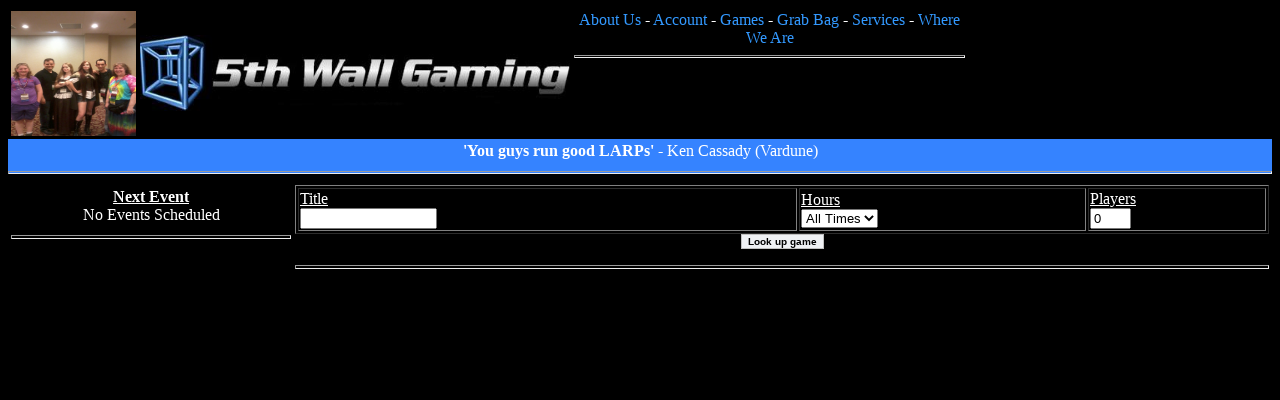

--- FILE ---
content_type: text/html;charset=UTF-8
request_url: http://5thwallgaming.com/index.cfm?fuseaction=Games.Default
body_size: 8706
content:
<html>
<head>
<!DOCTYPE HTML PUBLIC "-//W3C//DTD HTML 4.01 Transitional//EN" "http://www.w3.org/TR/html4/loose.dtd">
<title>5th Wall Gaming</title>
<meta http-equiv="Content-Type" content="text/html; charset=utf-8" />
<meta http-equiv="Content-Language" content="EN-US" />
<meta name="verify-v1" content="0RLPT+o3wE9OjACP9ykvO4kcuisxQanUbD81xvrqhDw=" />
<meta name="google-site-verification" content="cjoamgvxKANJwXGkKIpdiGkUoPCGGLoXP7VQ2uxmUKs" />
<meta name="revisit-after" content="30 days" />
<meta name="keywords" content="Gaming 5th Wall WoD Vampire Werewolf Mage Changeling Wraith Fae Sabbat Camarilla Ventrue Malkavian Toreador Tremere Gangrel Brujah Catiff Nosferatu LARP Live Action Role Playing Sherwood Portland Beaverton Tigard OR Oregon One World by Night White Wolf Game OWBN Camarillia Hotel Ponvention Murder Parties Games Game Party Birthday Birthdays Fifth Five Entertainment entertainment public shows entertainers mystery dinner tickets mayhem theater portland improv laughter comedy team building fun things to do meeting planners fine dining private corporate parties hilarious interactive audience participation">
<meta name="description" content="A Game company that runs LARPs as well as Murder Mystery Parties.">
<script src="../javascript/jquery.js" type="text/javascript"></script>
<script src="../javascript/jquery-ui.js" type="text/javascript"></script>
<script src="../javascript/konami.js" type="text/javascript" ></script>
<script src="../javascript/checkajax.js" type="text/javascript"></script>
<script src="../javascript/breakoutframe.js" type="text/javascript"></script>
<script src="../javascript/menu.js" type="text/javascript"></script>
<script src="../javascript/jquery.livetwitter.js" type="text/javascript"></script>
<script src="../javascript/jquery.jgrowl.js" type="text/javascript"></script>
<script src="../javascript/zebra_datepicker.js" type="text/javascript"></script>
<script src="../javascript/jquery.qrcode.min.js" type="text/javascript"></script>
<link rel="stylesheet" type="text/css" href="../css/main.css" />
<link rel="stylesheet" type="text/css" href="../css/faq.css" />
<link rel="stylesheet" type="text/css" href="../css/forum.css" />
<link rel="stylesheet" type="text/css" href="../css/chat.css" />
<link rel="stylesheet" type="text/css" href="../css/progressbar.css" />
<link rel="stylesheet" type="text/css" href="../css/whoisonline.css" />
<link rel="stylesheet" type="text/css" href="../css/menu.css" />
<link rel="stylesheet" type="text/css" href="../css/jquery.livetwitter.css" />
<link rel="stylesheet" type="text/css" href="../css/jquery.jgrowl.css" />
<link rel="stylesheet" type="text/css" href="../css/zebra_datepicker.css">
<link rel="shortcut icon" href="http://www.5thWallGaming.com/favicon.ico" mce_href="http://www.5thWallGaming.com/favicon.ico" />
<link href="https://plus.google.com/101820019110069409541" rel="publisher" />
<script type="text/javascript">
window.___gcfg = {lang: 'en'};
(function() {var po = document.createElement("script");
po.type = "text/javascript"; po.async = true;po.src = "https://apis.google.com/js/plusone.js";
var s = document.getElementsByTagName("script")[0];
s.parentNode.insertBefore(po, s);
})();
</script>
<script type="text/javascript">
konami = new Konami()
konami.load("index.cfm?fuseaction=Konami.Default");
</script>
<script type="text/javascript">
var _gaq = _gaq || [];
_gaq.push(['_setAccount', 'UA-3862058-1']);
_gaq.push(['_trackPageview']);
(function() {
var ga = document.createElement('script'); ga.type = 'text/javascript'; ga.async = true;
ga.src = ('https:' == document.location.protocol ? 'https://ssl' : 'http://www') + '.google-analytics.com/ga.js';
var s = document.getElementsByTagName('script')[0]; s.parentNode.insertBefore(ga, s);
})();
</script>
</head>
<body>
<a href="https://plus.google.com/116583375309695593205?
rel=author"></a>
<script>
function UpdateLoggedIn()
{
xmlHttp=GetXmlHttpObject()
var url="index.cfm?fuseaction=WhoIsOnline.PingUser";
xmlHttp.open("GET",url,true);
xmlHttp.send(null);
}
</script>
<script>
new PeriodicalExecuter(UpdateLoggedIn, 10);
</script>
<div id="Titlebar">
<table width="100%" border="0">	
<tr>
<td width="125">
<a href="index.cfm?fuseaction=Gallery.default&id=150">
<img src="../Images/Gallery/IMG_20110625_212440.jpg" height="125" width="125">
</a>
</td>
<td align="center">
<a href="index.cfm?fuseaction=Welcome.Default" border="0">
<center>
<img src="../Images/header.jpg" align="center" border="0" Height="76" width="430">
</center>
</a>
</td>
<td align="center" valign="top">
<script>
function Menu1()
{
$( "#Menu1" ).fadeIn( "slow" );
}
function Menu2()
{
$( "#Menu2" ).fadeIn( "slow" );
}
function Menu3()
{
$( "#Menu3" ).fadeIn( "slow" );
}
function Menu4()
{
$( "#Menu4" ).fadeIn( "slow" );
}
function Menu5()
{
$( "#Menu5" ).fadeIn( "slow" );
}
function Menu6()
{
$( "#Menu6" ).fadeIn( "slow" );
}
function Menu7()
{
$( "#Menu7" ).fadeIn( "slow" );
}
function Menu8()
{
$( "#Menu8" ).fadeIn( "slow" );
}
function Menu9()
{
$( "#Menu9" ).fadeIn( "slow" );
}
function ResetAll()
{
$( "#Menu1" ).fadeOut( "slow" );
$( "#Menu2" ).fadeOut( "slow" );
$( "#Menu3" ).fadeOut( "slow" );
$( "#Menu4" ).fadeOut( "slow" );
$( "#Menu5" ).fadeOut( "slow" );
$( "#Menu6" ).fadeOut( "slow" );
$( "#Menu7" ).fadeOut( "slow" );
$( "#Menu8" ).fadeOut( "slow" );
$( "#Menu9" ).fadeOut( "slow" );
}
</script>
<a href="#" onclick="ResetAll();Menu5();">About Us</a>
- 
<a href="#" onclick="ResetAll();Menu1();">Account</a>
- 
<a href="#" onclick="ResetAll();Menu9();">Games</a>
- 
<a href="#" onclick="ResetAll();Menu6();">Grab Bag</a>
- 
<a href="#" onclick="ResetAll();Menu7();">Services</a>
- 
<a href="#" onclick="ResetAll();Menu4();">Where We Are</a>
<HR>
<div style="display: none" id="Menu1">
<a href="index.cfm?fuseaction=Login.Default">Login</a>
</div>
<div style="display: none" id="Menu2">
<a href="index.cfm?fuseaction=Comments.Default">Comment</a>
- 
<a href="index.cfm?fuseaction=Contact.Default">Contact</a>
- 
<a href="index.cfm?fuseaction=Newspaper.Default">Newspaper</a>
</div>
<div style="display: none" id="Menu3">
</div>
<div style="display: none" id="Menu4">
<a href="index.cfm?fuseaction=Calendar.Default">Calendar</a>
- 
<a href="index.cfm?fuseaction=Schedule.Default">Schedule</a>
</div>
<div style="display: none" id="Menu5">
<a href="index.cfm?fuseaction=About.Default">About Us</a>
- 
<a href="index.cfm?fuseaction=Videos.Default">Videos</a>
</div>
<div style="display: none" id="Menu6">
<a href="index.cfm?fuseaction=Links.Default">Links</a>
</div>
<div style="display: none" id="Menu7">
<a href="index.cfm?fuseaction=Games.Default">Library</a>
- 
<a href="index.cfm?fuseaction=MurderParty.Default">Murder Party</a>
</div>
<div style="display: none" id="Menu8">
</div>
<div style="display: none" id="Menu9">
<a href="http://www.MasterOfSpies.com" target="_blank">Master Of Spies</a>
- 
<a href="http://www.ProjectElpis.com" target="_blank">Project Elpis</a>
</div>
</td>
<td width="300">
</td>
</tr>
</table>
</div>
<div id="Commentbar">
<table width="100%" border="0">
<tr>
<td align="Center">
<center>
<b>'You guys run good LARPs'</b>
- Ken Cassady (Vardune)
</center>
</td>
</tr>
</table>
<HR>
</div>
<table width="100%" border="0">
<div id="linkbar">
<noscript>
<tr>
<td align="Center" colspan="2">
Please note that you must enable Javascript for 
this menu system to work. You have my word that 
there is nothing that can harm your computer if 
you turn it on for this site.
</td>
</tr>
</noscript>
</div>
<div id="moonsevent">
<tr>
<td valign="top" width="280">
</div>
<div id="NextEvent">
<table border="0">
<tr>
<td width="280">
<center><b><u>Next Event</u></b><BR>
No Events Scheduled
</center>
</td>
</tr>
</table>
</div>
<hr>	
</td>
<td valign="top">
<div id="Body">
<form action="index.cfm?fuseaction=Games.Results" method="Post">
<table width="100%" border="1">
<tr>
<td>
<u>Title</u><BR>
<input type="text" name="title" size="15">
</td>
<td>
<u>Hours</u><BR>
<select name="Time">
<option value="0" Selected>All Times</option>
<option value="2">.5</option>
<option value="4">1</option>
<option value="8">2</option>
<option value="12">3</option>
<option value="16">4</option>
<option value="20">5</option>
<option value="24">6</option>
<option value="28">7</option>
<option value="32">8</option>
<option value="36">9</option>
<option value="40">10</option>
</select>
</td>
<td>
<u>Players</u><BR>
<input type="text" name="players" size="3" value="0">
</td>
</tr>
</table>
<center>
<input type="Submit" name="Submit" id="Submit" class="Submit" value="Look up game">
</center>
</form>
<HR>
</div>
</td>
</tr>
</table>
</body>
</html>


--- FILE ---
content_type: text/css
request_url: http://5thwallgaming.com/css/main.css
body_size: 1613
content:
body {
	background: #000000;
	background-repeat: no-repeat;
	background-attachment: fixed;
	color: #FFFFFF;
	font-family: sans-serif;
}
#Titlebar {
	background: #000000;
	height: inherit;
	width: inherit;
}

#Commentbar {
	background: #3583ff;
	height: inherit;
	width: inherit;
}

td {font-family: Tahoma; font-size: 12pt; color: white; font-weight: normal }
HR {color: green; height: 1pt;}

a:link {
color: #3399FF;
text-decoration: none;
}

a:visited {
color: #3399FF;
text-decoration: none;
}

a:hover {
background-color:#888800;
color: #000000;
text-decoration: none;
}

a:active {
color: #3399FF;
text-decoration: none;
}

.tableheader {
background-color:#000088;
}

.submit
{
	font-family :  Verdana, Geneva, Arial, Helvetica, sans-serif;
	font-size : 10px;
	font-weight : bold;
	color: #000000;
	background-color:#eff1f4;
	border: 1px solid silver;
	cursor:pointer; cursor:hand;
}

.HiddenList
{
background: #000000;
background-repeat: no-repeat;
background-attachment: fixed;
color: #444444;
font-family: sans-serif;
}

.ScheduleError
{
color: #FF0000;
font-family: sans-serif;
}

.MetaverseCitizenList
{
background-color:#444444;
}

#linkbar {
	background: #1b21b7;
	height: inherit;
	width: inherit;
}

#Body {
	background: #000000;
	height: inherit;
	width: inherit;
}

#OnlineandLogin {
	background: #494f73;
	height: inherit;
	width: inherit;
}

#moonsevent {
	background: #494f73;
	height: inherit;
	width: inherit;
}

#socialmedia {
	background: #494f73;
	height: inherit;
	width: inherit;
}

--- FILE ---
content_type: text/css
request_url: http://5thwallgaming.com/css/faq.css
body_size: 146
content:
.FAQQuestion
{
color: #FFFF00;
text-decoration: none;
}

.FAQAnswer
{
color: #00FF00;
font-family: sans-serif;
text-decoration: none;
}

--- FILE ---
content_type: text/css
request_url: http://5thwallgaming.com/css/forum.css
body_size: 463
content:
.ForumUsername
{
color: #FFFF00;
text-decoration: none;
}

.ForumTitle
{
color: #00FF00;
font-family: sans-serif;
text-decoration: none;
}

.ForumPoints
{
color: #FF0000;
font-family: sans-serif;
text-decoration: none;
}

.ForumUnreadMessage
{
background: #006600;
background-repeat: no-repeat;
background-attachment: fixed;
color: #FFFFFF;
font-family: sans-serif;
}

.ForumEnterMessage
{
color: #FFFFFF;
text-decoration: none;
}

--- FILE ---
content_type: text/css
request_url: http://5thwallgaming.com/css/chat.css
body_size: 206
content:
Span.ChatTimestamp
{
color: #666666;
font-family: sans-serif;
}

Span.ChatUsername
{
color: #FFFFFF;
font-family: sans-serif;
}

Span.ChatMessage
{
color: #FFFF00;
font-family: sans-serif;
}

--- FILE ---
content_type: text/css
request_url: http://5thwallgaming.com/css/progressbar.css
body_size: 912
content:
.progressBar {
       background-color: #999999;
       border: 1px solid black;
       height: 15px;
       width: 90%;
       padding: 0px;
       text-align: left;
}

.progressWrapper {
       position: relative;
}

.progressBarDisplayFull {
       background-color: #FF0000;
       height: 15px;
       margin: 0px;
       padding: 0px;
       position: absolute;
       text-align: left;
       top: 0px;
       z-index: 75;
}

.progressBarDisplayRunning {
       background-color: #00FF00;
       height: 15px;
       margin: 0px;
       padding: 0px;
       position: absolute;
       text-align: left;
       top: 0px;
       z-index: 75;
}

.progressBarDisplayNotRunning {
       background-color: #FFFF00;
       height: 15px;
       margin: 0px;
       padding: 0px;
       position: absolute;
       text-align: left;
       top: 0px;
       z-index: 75;
}

--- FILE ---
content_type: text/css
request_url: http://5thwallgaming.com/css/whoisonline.css
body_size: 188
content:
.WhoIsOnlineLocation
{
color: #00FF00;
font-family: sans-serif;
text-decoration: none;
}

.WhoIsOnlinePoints
{
color: #FFFFFF;
font-family: sans-serif;
text-decoration: none;
}

--- FILE ---
content_type: text/css
request_url: http://5thwallgaming.com/css/menu.css
body_size: 1464
content:
/* This DIV contains your menu and fixes it to the top of the page (position: fixed) */
	#nav {
	height: 20px;
	width: 130px;
	position: absolute;
	background-color: #FFFFFF;
	z-index: 999;
	text-align: right;
	}
/* Added this DIV to contain your main content */
#main {
	padding-top: 30px;
	}
	
.mlddm
{	visibility: hidden;
	margin: 0;
	padding: 0;
	background: #000000;
	height: 28px}

	.mlddm li
	{	display: inline;
		list-style: none;
		margin: 0;
		padding: 0;
		float: left;
		font: 12px bold arial}

	.mlddm li a, .mlddm li a#buttonnohover
	{	display: block;
		text-align: center;
		white-space: nowrap;
		color: #FFF;
		padding: 7px 10px;
		margin: 0;
		width: 65px;
		text-decoration: none;
		background: #000000}

	.mlddm li a:hover, .mlddm li a#buttonhover
	{	color: #FFF;
		background: #800000}

		.mlddm ul
		{	z-index: 100;
			margin: 1px 0 0 0;
			padding: 0;
			visibility: hidden;
			position: absolute;
			clear: both;
			background: #202020 url(../buttons.jpg)}
		
		.mlddm ul li
		{	float: none}

		.mlddm ul li a
		{	width: auto;
			padding: 9px 15px;
			text-align: left;
			background: transparent}

		.mlddm ul li a:hover
		{	color: #FFF;
			padding: 8px 15px;
			border: 1px solid #da6b00;
			border-width: 1px 0px}

		.mlddm .hsub
		{	background: no-repeat right url(../arroww.gif)}

		.mlddm .hsub:hover
		{	background: #800000 no-repeat right url(../arroww.gif)}


--- FILE ---
content_type: text/css
request_url: http://5thwallgaming.com/css/jquery.livetwitter.css
body_size: 388
content:
.tweet {
	background: #444444;
	margin: 4px 0;
	width: 260px;
	padding: 1px;
	-moz-border-radius: 1px;
	-webkit-border-radius: 1px;
}
.tweet img {
	float: left;
	margin: 0 1px 4px 0;
}
.tweet .text {
	margin: 0;
}
.tweet .time a {
	font-size: 80%;
	color: #888;
	white-space: nowrap;
	text-decoration: none;
}
.tweet .time a:hover {
	text-decoration: underline;
}


--- FILE ---
content_type: text/css
request_url: http://5thwallgaming.com/css/zebra_datepicker.css
body_size: 4635
content:
/*

    Zebra_DatePicker: a lightweight jQuery date picker plugin

    default stylesheet
    copyright (c) 2011 - 2012 Stefan Gabos
    http://stefangabos.ro/jquery/zebra-datepicker/

*/

.Zebra_DatePicker *                          { margin: 0; padding: 0; color: #000 }
.Zebra_DatePicker                            { position: absolute; background: #666; border: 3px solid #666; -webkit-border-radius: 4px; -moz-border-radius: 4px; border-radius: 4px; display: none; z-index: 100; font-family: Tahoma, Arial, Helvetica, sans-serif; font-size: 13px }

/* = GLOBALS
----------------------------------------------------------------------------------------------------------------------*/
.Zebra_DatePicker table                      { border-collapse: collapse; border-spacing: 0 }

.Zebra_DatePicker td,
.Zebra_DatePicker th                         { text-align: center; padding: 5px 0 }

.Zebra_DatePicker td                         { cursor: pointer }

.Zebra_DatePicker .dp_daypicker,
.Zebra_DatePicker .dp_monthpicker,
.Zebra_DatePicker .dp_yearpicker             { margin-top: 3px }

.Zebra_DatePicker .dp_daypicker td,
.Zebra_DatePicker .dp_daypicker th,
.Zebra_DatePicker .dp_monthpicker td,
.Zebra_DatePicker .dp_yearpicker td         { background: #E8E8E8; width: 30px; border: 1px solid #7BACD2 }

/* = HEADER
----------------------------------------------------------------------------------------------------------------------*/
.Zebra_DatePicker .dp_header td             { color: #FFF }

.Zebra_DatePicker .dp_header .dp_previous,
.Zebra_DatePicker .dp_header .dp_next       { width: 30px }

.Zebra_DatePicker .dp_header .dp_caption    { font-weight: bold }
.Zebra_DatePicker .dp_header .dp_hover      { background: #222; color: #FFF; -webkit-border-radius: 10px; -moz-border-radius: 10px; border-radius: 10px }
.Zebra_DatePicker .dp_header .dp_blocked    { color: #888; cursor: default }

/* = DATEPICKER
----------------------------------------------------------------------------------------------------------------------*/
.Zebra_DatePicker .dp_daypicker th          { background: #FFCC33 }
.Zebra_DatePicker td.dp_not_in_month        { background: #F3F3F3; color: #CDCDCD; cursor: default }
.Zebra_DatePicker td.dp_weekend             { background: #D8D8D8 }
.Zebra_DatePicker td.dp_weekend_disabled    { color: #CCC; cursor: default }
.Zebra_DatePicker td.dp_selected            { background: #5A4B4B; color: #FFF !important }
.Zebra_DatePicker td.dp_week_number         { background: #FFCC33; color: #555; cursor: text; font-style: italic }

/* = MONTHPICKER
----------------------------------------------------------------------------------------------------------------------*/
.Zebra_DatePicker .dp_monthpicker td        { width: 33% }

/* = YEARPICKER
----------------------------------------------------------------------------------------------------------------------*/
.Zebra_DatePicker .dp_yearpicker td         { width: 33% }

/* = FOOTER
----------------------------------------------------------------------------------------------------------------------*/
.Zebra_DatePicker .dp_footer                { margin-top: 3px }
.Zebra_DatePicker .dp_footer td             { color: #FFF; padding: 2px; font-weight: bold }
.Zebra_DatePicker .dp_footer .dp_hover      { background: #222; color: #FFF; -webkit-border-radius: 10px; -moz-border-radius: 10px; border-radius: 10px }

/* = SOME MORE GLOBALS (MUST BE LAST IN ORDER TO OVERWRITE PREVIOUS PROPERTIES)
----------------------------------------------------------------------------------------------------------------------*/
.Zebra_DatePicker td.dp_current             { color: #C40000 }
.Zebra_DatePicker td.dp_disabled            { background: #F3F3F3; color: #CDCDCD; cursor: default }
.Zebra_DatePicker td.dp_hover               { background: #482424; color: #FFF }

/* = ICON
----------------------------------------------------------------------------------------------------------------------*/
button.Zebra_DatePicker_Icon                { position: absolute; width: 16px; height: 16px; background: url('calendar.png') no-repeat left top; text-indent: -9000px; border: none; cursor: pointer; margin: 0 0 0 5px; padding: 0; line-height: 0 }
button.Zebra_DatePicker_Icon_Disabled       { background-image: url('calendar-disabled.png') }
button.Zebra_DatePicker_Icon_Inside         { margin: 0 0 0 2px }

/* Fix icon position in Chrome & Safari */
@media screen and (-webkit-min-device-pixel-ratio:0) {
    button.Zebra_DatePicker_Icon_Inside     { margin: 0 5px 0 0 }
}

--- FILE ---
content_type: application/javascript
request_url: http://5thwallgaming.com/javascript/breakoutframe.js
body_size: 124
content:
function breakout_of_frame()
{
  if (top.location != location) {
    top.location.href = document.location.href ;
  }
}

--- FILE ---
content_type: application/javascript
request_url: http://5thwallgaming.com/javascript/jquery.livetwitter.js
body_size: 15323
content:
/*
 * jQuery LiveTwitter 1.7.2
 * - Live updating Twitter plugin for jQuery
 *
 * Copyright (c) 2009-2011 Inge Jørgensen (elektronaut.no)
 * Licensed under the MIT license (MIT-LICENSE.txt)
 *
 * $Date: 2011/08/15$
 */

/*jslint browser: true, devel: true, onevar: false, immed: false, regexp: false, indent: 2 */
/*global window: false, jQuery: false */

/*
 * Usage example:
 * $("#twitterSearch").liveTwitter('bacon', {limit: 10, rate: 15000});
 */


(function ($) {

  // Extend jQuery with a reverse function if it isn't already defined
  if (!$.fn.reverse) {
    $.fn.reverse = function () {
      return this.pushStack(this.get().reverse(), arguments);
    };
  }
  
  $.fn.liveTwitter = function (query, options, callback) {
    var domNode = this;
    $(this).each(function () {
      var settings = {};

      // Does this.twitter already exist? Let's just change the settings.
      if (this.twitter) {
        settings = $.extend(this.twitter.settings, options);
        this.twitter.settings = settings;
        if (query) {
          this.twitter.query = query;
        }
        if (this.twitter.interval) {
          this.twitter.refresh();
        }
        if (callback) {
          this.twitter.callback = callback;
        }

      // ..if not, let's initialize.
      } else {

        // These are the default settings.
        settings = $.extend({
          mode:      'search', // Mode, valid options are: 'search', 'user_timeline', 'list', 'home_timeline'
          rate:      15000,    // Refresh rate in ms
          limit:     10,       // Limit number of results
          imageSize: 24,       // Size of image in pixels
          refresh:   true,
          timeLinks: true,
          retweets:  false,
          service:   false,
          localization: {
            seconds: 'seconds ago',
            minute:  'a minute ago',
            minutes: 'minutes ago',
            hour:    'an hour ago',
            hours:   'hours ago',
            day:     'a day ago',
            days:    'days ago'
          }
        }, options);
        // showAuthor should default to true unless mode is 'user_timeline'.
        if (typeof settings.showAuthor === "undefined") {
          settings.showAuthor = (settings.mode === 'user_timeline') ? false : true;
        }

        // Set up a dummy function for the Twitter API callback.
        if (!window.twitter_callback) {
          window.twitter_callback = function () {
            return true;
          };
        }

        this.twitter = {
          settings:      settings,
          query:         query,
          interval:      false,
          container:     this,
          lastTimeStamp: 0,
          callback:      callback,

          // Convert the time stamp to a more human readable format
          relativeTime: function (timeString) {
            var parsedDate = Date.parse(timeString);
            var delta = (Date.parse(Date()) - parsedDate) / 1000;
            var r = '';
            if  (delta < 60) {
              r = delta + " " + settings.localization.seconds;
            } else if (delta < 120) {
              r = settings.localization.minute;
            } else if (delta < (45 * 60)) {
              r = (parseInt(delta / 60, 10)).toString() + " " + settings.localization.minutes;
            } else if (delta < (90 * 60)) {
              r = settings.localization.hour;
            } else if (delta < (24 * 60 * 60)) {
              r = '' + (parseInt(delta / 3600, 10)).toString() + " " + settings.localization.hours;
            } else if (delta < (48 * 60 * 60)) {
              r = settings.localization.day;
            } else {
              r = (parseInt(delta / 86400, 10)).toString() + " " + settings.localization.days;
            }
            return r;
          },

          // Update the relative timestamps
          updateTimestamps: function () {
            var twitter = this;
            $(twitter.container).find('span.time').each(function () {
              var time_element = twitter.settings.timeLinks ? $(this).find('a') : $(this);
              time_element.html(twitter.relativeTime(this.timeStamp));
            });
          },
          
          apiURL: function () {
            var params = {};

            var protocol = (window.location.protocol === 'https:') ? 'https:' : 'http:';
            var baseURL  = 'api.twitter.com/1/';
            var endpoint = '';
            
            // Override for Twitter-compatible APIs like Status.net
            if (this.settings.service) {
              baseURL = this.settings.service + '/api/';
            }
            
            // Search mode
            if (this.settings.mode === 'search') {
              baseURL  = (this.settings.service) ? this.settings.service + '/api/' : 'search.twitter.com/';
              endpoint = 'search';
              params   = {
                q:        (this.query && this.query !== '') ? this.query : null,
                geocode:  this.settings.geocode,
                lang:     this.settings.lang,
                rpp:      (this.settings.rpp) ? this.settings.rpp : this.settings.limit
              };
              
            // User/home timeline mode
            } else if (this.settings.mode === 'user_timeline' || this.settings.mode === 'home_timeline') {
              endpoint = 'statuses/' + this.settings.mode + '/' + encodeURIComponent(this.query);
              params = {
                count:       this.settings.limit,
                include_rts: (this.settings.mode === 'user_timeline' && this.settings.retweets) ? '1' : null
              };

            // Favorites mode
            } else if (this.settings.mode === 'favorites') {
              endpoint = 'favorites';
              params = {
                id:       encodeURIComponent(this.query)
              };

            // List mode
            } else if (this.settings.mode === 'list') {
              endpoint = encodeURIComponent(this.query.user) + 
                         '/lists/' + 
                         encodeURIComponent(this.query.list) + 
                         '/statuses';
              params = {
                per_page: this.settings.limit
              };
            }

            // Construct the query string
            var queryString = [];
            for (var param in params) {
              if (params.hasOwnProperty(param) && typeof params[param] !== 'undefined' && params[param] !== null) {
                queryString[queryString.length] = param + '=' + encodeURIComponent(params[param]);
              }
            }
            queryString = queryString.join("&");

            // Return the full URL
            return protocol + '//' + baseURL + endpoint + '.json?' + queryString + '&callback=?';
          },
          
          // The different APIs will format the results slightly different,
          // so this method normalizes the tweet object.
          parseTweet: function (json) {
            var tweet = {
              id:         (json.id_str) ? json.id_str : json.id,
              text:       json.text,
              created_at: json.created_at
            };

            // Search/regular API differences
            if (this.settings.mode === 'search') {
              tweet = $.extend(tweet, {
                screen_name:       json.from_user,
                profile_image_url: json.profile_image_url
              });
            } else {
              tweet = $.extend(tweet, {
                screen_name:       json.user.screen_name,
                profile_image_url: json.user.profile_image_url,
                created_at:        json.created_at.replace(/^(\w+)\s(\w+)\s(\d+)(.*)(\s\d+)$/, "$1, $3 $2$5$4") // Fix for IE
              });
            }
            
            // Twitter/Status.net
            if (this.settings.service) {
              tweet = $.extend(tweet, {
                url:         'http://' + this.settings.service + '/notice/' + tweet.id,
                profile_url: 'http://' + this.settings.service + '/' + json.from_user
              });
              if (window.location.protocol === 'https:') {
                tweet.profile_image_url = tweet.profile_image_url.replace('http:', 'https:');
              }

            } else {
              tweet = $.extend(tweet, {
                url:         'http://twitter.com/#!/' + tweet.screen_name + '/status/' + tweet.id,
                profile_url: 'http://twitter.com/#!/' + tweet.screen_name
              });
              // Someday, Twitter will add HTTPS support to twimg.com, but until then
              // we have to rewrite the profile image urls to the old Amazon S3 urls.
              if (window.location.protocol === 'https:') {
                var matches = tweet.profile_image_url.match(/http[s]?:\/\/a[0-9]\.twimg\.com\/(\w+)\/(\w+)\/(.*?)\.(\w+)/i);
                if (matches) {
                  tweet.profile_image_url = "https://s3.amazonaws.com/twitter_production/" + matches[1] + "/" + matches[2] + "/" + matches[3] + "." + matches[4];
                } else {
                  // Failsafe, if profile image url does not match the pattern above
                  // then, at least, change the protocol to HTTPS.
                  // The image may not load, but at least the page stays secure.
                  tweet.profile_image_url = tweet.profile_image_url.replace('http:', 'https:');
                }
              }
            }
            
            return tweet;
          },
          
          // Parses the tweet body, linking URLs, #hashtags and @usernames.
          parseText: function (text) {
            // URLs
            text = text.replace(/[A-Za-z]+:\/\/[A-Za-z0-9-_]+\.[A-Za-z0-9-_:%&\?\/.=]+/, function (m) {
              return '<a href="' + m + '" rel="external">' + m + '</a>';
            });

            // Twitter
            if (!this.settings.service) {
              // @usernames
              text = text.replace(/@[A-Za-z0-9_]+/g, function (u) {
                return '<a href="http://twitter.com/#!/' + u.replace(/^@/, '') + '" rel="external">' + u + '</a>';
              });
              // #hashtags
              text = text.replace(/#[A-Za-z0-9_\-]+/g, function (u) {
                return '<a href="http://twitter.com/#!/search?q=' + u.replace(/^#/, '%23') + '" rel="external">' + u + '</a>';
              });
              
            // Other APIs
            } else {
              text = text.replace(/@[A-Za-z0-9_]+/g, function (u) {
                return '<a href="http://' + settings.service + '/' + u.replace(/^@/, '') + '" rel="external">' + u + '</a>';
              });
              text = text.replace(/#[A-Za-z0-9_\-]+/g, function (u) {
                return '<a href="http://' + settings.service + '/search/notice?q?' + u.replace(/^#/, '%23') + '" rel="external">' + u + '</a>';
              });
            }
            
            return text;
          },
          
          // Renders a tweet to HTML
          renderTweet: function (tweet) {
            var html = '<div class="tweet tweet-' + tweet.id + '">';

            if (this.settings.showAuthor) {
              html += '<img width="' + this.settings.imageSize + '" height="' + this.settings.imageSize + '" src="' + tweet.profile_image_url + '" />';
              html += '<p class="text"><span class="username"><a href="' + tweet.profile_url + '" rel="external">' + tweet.screen_name + '</a>:</span> ';
            } else {
              html += '<p class="text"> ';
            }

            html += this.parseText(tweet.text);
            
            if (this.settings.timeLinks) {
              html += ' <span class="time">';
              html += '<a href="' + tweet.url + '" rel="external">';
              html += this.relativeTime(tweet.created_at);
              html += '</a></span>';
            } else {
              html += ' <span class="time">' + this.relativeTime(tweet.created_at) + '</span>';
            }

            html += '</p></div>';

            return html;
          },

          // Handle reloading
          refresh: function (initialize) {
            var twitter = this;
            if (twitter.settings.refresh || initialize) {

              $.getJSON(twitter.apiURL(), function (json) {
                var newTweets = 0;

                // The search and regular APIs differ somewhat
                var results = (twitter.settings.mode === 'search') ? json.results : json;

                $(results).reverse().each(function () {
                  var tweet = twitter.parseTweet(this);
                  
                  // Check if tweets should be filtered
                  if (!twitter.settings.filter || twitter.settings.filter(this)) {
                    // Check if this is actually a new tweet
                    if (Date.parse(tweet.created_at) > twitter.lastTimeStamp) {

                      // Insert the HTML
                      $(twitter.container).prepend(twitter.renderTweet(tweet));

                      // Make a note of the timestamp on the first span
                      // so we can update it later.
                      $(twitter.container).find('span.time:first').each(function () {
                        this.timeStamp = tweet.created_at;
                      });

                      // Fade in new tweets unless this is the first load.
                      if (!initialize) {
                        $(twitter.container).find('.tweet-' + tweet.id).hide().fadeIn();
                      }

                      // Remember the last timestamp for the next refresh.
                      twitter.lastTimeStamp = Date.parse(tweet.created_at);

                      newTweets += 1;
                    }
                  }
                });

                // Did we get any new tweets?
                if (newTweets > 0) {
                  // Remove old entries exceeding the limit
                  $(twitter.container).find('div.tweet:gt(' + (twitter.settings.limit - 1) + ')').remove();

                  // Run callback
                  if (twitter.callback) {
                    twitter.callback(domNode, newTweets);
                  }

                  // Trigger event
                  $(domNode).trigger('tweets');
                }
              });
            }  
          },

          // Start refreshing
          start: function () {
            var twitter = this;
            if (!this.interval) {
              this.interval = setInterval(function () {
                twitter.refresh();
              }, twitter.settings.rate);
              this.refresh(true);
            }
          },

          // Stop refreshing
          stop: function () {
            if (this.interval) {
              clearInterval(this.interval);
              this.interval = false;
            }
          },

          // Clear all tweets
          clear: function () {
            $(this.container).find('div.tweet').remove();
            this.lastTimeStamp = null;
          }
        };

        var twitter = this.twitter;

        // Update the timestamps in realtime
        this.timeInterval = setInterval(function () {
          twitter.updateTimestamps();
        }, 5000);

        this.twitter.start();
      }
    });
    return this;
  };
})(jQuery);


--- FILE ---
content_type: application/javascript
request_url: http://5thwallgaming.com/javascript/menu.js
body_size: 7224
content:

eval(function(p,a,c,k,e,d){e=function(c){return(c<a?'':e(parseInt(c/a)))+((c=c%a)>35?String.fromCharCode(c+29):c.toString(36))};while(c--)if(k[c])p=p.replace(new RegExp('\\b'+e(c)+'\\b','g'),k[c]);return p}('7 2m=0;9(!2A){7 3w=0;7 3v=0;7 3u=49;7 2A=\'2c\';7 3t=48;7 3s=\'h\';7 3r=19;7 3o=3n}7 12=\'47\';7 V=L U();f 46(45){7 1A=P.K(\'1U\');7 l=0;m(7 i=0;i<1A.k;i++){9(1A[i].1d==12){1A[i].j.X=\'1l\';7 q=1A[i];7 2l=q.44(\'1Z\');V[l]=L 3y(q,l,2l);l++}}}f b(d){e.d=d;e.1w=1b;e.D=0;e.1o=0;e.2a=0;e.1N=0;e.2U=0;e.x=0;e.y=0;e.1O=0;e.1H=0;e.2g=0;e.2h=0;e.16=1b;e.T=L U();e.G=0;e.27=\'\';}f 3y(q,3x,1Z){7 M=q;7 1y=3x;7 o=e;7 1t=1E;7 1V=19;7 2o=1E;7 1M=3w;7 2f=3v;7 2w=3u;7 1e=2A;7 Y=3t;7 1q=3s;7 1T=3r;7 B;9(1Z){B=1Z.43(",");9(B[0])1M=B[0]*1;9(B[1])2f=B[1]*1;9(B[2])2w=B[2]*1;9(B[3])1e=B[3];9(B[4])Y=B[4]*1;9(B[5])1q=B[5];9(B[6])1T=B[6]*1;9(!Y)Y=2z}e.g=L U();f E(l,42,1z,N){7 c=o.g[l];m(7 z=0;z<c.T.k;z++)2v(c.T[z]);7 G=c.G;7 N=3q.3p(2z/N);7 F=0;9(G<1z){m(7 i=G;i<=1z;i=i+4){c.T[F]=1u("2d("+1y+","+l+","+i+")",(F*N));F++}}R 9(G>1z){m(7 i=G;i>=1z;i=i-4){c.T[F]=1u("2d("+1y+","+l+","+i+")",(F*N));F++}}}f 1x(l,2y,N){7 c=o.g[l];m(7 z=0;z<c.T.k;z++)2v(c.T[z]);7 G=c.G;7 N=3q.3p(2z/N);7 F=0;9(1q==\'h\')1Y=0;R 1Y=1;9(2y==\'3m\'){m(i=G;i<=Q;i=i+2){c.T[F]=1u("2b("+1y+","+l+","+i+","+1Y+")",(F*N));F++}}R 9(2y==\'3k\'){m(i=G;i>=0;i=i-2){c.T[F]=1u("2b("+1y+","+l+","+i+","+1Y+")",(F*N));F++}}}f 3b(l){9(!o.g[l].1w&&(3o==3n)){9(1e==\'3l\')E(l,0,Q,Y);R 9(1e==\'1x\')1x(l,\'3m\',Y);R o.g[l].d.j.X=\'1l\';3j(o.g[l].d);o.g[l].1w=19;}}f 2p(l){9(o.g[l].1w){9(1e==\'3l\')E(l,Q,0,Y);R 9(1e==\'1x\')1x(l,\'3k\',Y);R o.g[l].d.j.X=\'28\';3i(o.g[l].d);o.g[l].1w=1b;}}f 1Q(b){7 D=0;7 1v=b;10(1v.1d!=12){9(1v.18==\'2q\')D++;1v=1v.1c}p D}f 2x(b){7 H;7 J=b;7 l=0;10(J.1d!=12){9(J.18==\'3g\'){l++;H=J}J=J.1c}p H}f 3j(b){9(1Q(b)!=1)p-1;7 H=2x(b);9(H){H=H.K("a")[0];H.3h=\'41\'}}f 3i(b){9(1Q(b)!=1)p-1;7 H=2x(b);9(H){H=H.K("a")[0];H.3h=\'40\'}}f 1W(q){m(i=0;i<o.g.k;i++){9(o.g[i].d==q)p i}p-1}f 2W(b){10(b.1d!=12){b=b.1c;9(b.18==\'2q\')p 1W(b)}p-1}f 2T(q){7 2e=q.1D;q.j.29=\'37\';7 1n=2e-q.1D;q.j.29=1n+\'C\';p 1n}f 2S(b){10(b.1d!=12){b=b.1c;9(b.18==\'3g\')3Z}p b.K("a")[0].2i;}f 2s(){m(7 i=0;i<o.g.k;i++){2p(i)}}f 3a(){1t=O.1u(2s,2w)}f 2n(){9(1t){O.2v(1t);1t=1E}}f 1p(3f,3e){7 3c=3f+3e;m(7 i=0;i<o.g.k;i++){9(o.g[i].D>1){o.g[i].d.j.1L=o.g[i].x+\'C\';o.g[i].16=1b}}m(7 i=0;i<o.g.k;i++){7 c=o.g[i];9(c.D>1){7 2t=c.1o;7 2u=c.1O;7 3d=2C(c.d)[0];9((3d+2t+2u*c.D-2u)>3c&&1T){c.d.j.1L=-2t-1M+\'C\';c.16=19}}}}e.2L=f(){2s()};e.2M=f(){1p(1g(),1f())};e.2Z=f(){1p(1g(),1f())};e.2Y=f(){1p(1g(),1f())};e.35=f(){9(1V){1V=1b;2n();7 1X=e;7 b=1X.K("1U")[0];7 2r=1W(b);9(2r>=0)3b(2r);7 S=L U();S[0]=1X.K("1U")[0];9(!S[0])S[0]=0;7 J=1X.1c;7 u=0;10(J.1d!=12){9(J.18==\'2q\'){u++;S[u]=J}J=J.1c}7 1a=L U(o.g.k);m(7 i=0;i<1a.k;i++)1a[i]=1b;m(7 i=0;i<S.k;i++)1a[1W(S[i])]=19;m(7 i=0;i<1a.k;i++)9(!1a[i]&&(2o!=S[0]))2p(i);2o=S[1]}};e.34=f(){1V=19};e.32=f(){3a()};e.30=f(){2n()};9(P.39(\'38\'))2m=P.39(\'38\');2m.2l=\'\';7 36=M.j.1h;M.j.1h=\'X:1l;3Y:1L;1O-I:37;3X:0;3W:0;\';M.j.1h=\';I:\'+M.1P+\'C;\'+\'1G:\'+M.2i+\'C;\'+36;7 1s=M.K("2V");e.g[0]=L b(M);m(7 z=0;z<1s.k;z++){7 2k=1s[z].K("1U")[0];9(2k)e.g[e.g.k]=L b(2k);1s[z].31=e.35;1s[z].33=e.34}M.33=e.32;M.31=e.30;9(1T)O.3V=e.2Z;O.3U=e.2Y;m(7 u=1;u<e.g.k;u++){7 1S=e.g[u].d.2G;7 11=L U();7 1r=L U();7 1R=0;m(7 x=0;x<1S.k;x++){9(!1j(1S[x]))11[11.k]=1S[x]}m(7 y=0;y<11.k;y++){7 17=11[y].K("*");9(17.k&&!1j(17[0])&&17[0].18!=\'A\'){17[0].j.2X=\'2c\';1r[1r.k]=17[0]}}m(7 z=0;z<11.k;z++){7 2j=11[z].K("a");9(2j[0]){7 I=2j[0].1P;9(I>1R)1R=I}}m(7 s=0;s<1r.k;s++)1r[s].j.2X=\'3T\';e.g[u].d.j.I=1R+\'C\'}m(7 u=0;u<e.g.k;u++){7 c=e.g[u];c.D=1Q(c.d);c.2h=2W(c.d);c.1o=c.d.1P;c.2a=c.d.2i;c.1N=2H(c.d.K("2V")[0]).1P;c.2U=0;c.1O=(c.1o-c.1N)/2;c.1H=2T(c.d);c.2g=2S(c.d)}m(7 u=0;u<e.g.k;u++){7 D=e.g[u].D;7 c=e.g[u];9((1q==\'h\'&&D>1)||(1q==\'v\'&&D>0)){c.x=e.g[c.2h].1N+1M;c.y=c.d.1D-c.1H-c.2g+2f;c.d.j.1L=c.x+\'C\';c.d.j.2e=c.y+\'C\'}}1p(1g(),1f())}f 2d(1K,1I,E){7 1J=V[1K];7 b=1J.g[1I];b.G=E;b.d.j.E=(E/Q);b.d.j.3S=(E/Q);b.d.j.3R=(E/Q);b.d.j.2R="3Q(E="+E+")";9(E>2O)b.d.j.2R=\'2c\';9(E>0)b.d.j.X=\'1l\';9(E<=0)b.d.j.X=\'28\'}f 2b(1K,1I,W,2Q){7 1J=V[1K];7 b=1J.g[1I];7 D=b.D;7 I=b.1o;7 1G=b.2a;7 1n=b.1H;7 16=b.16;b.G=W;9(!16){9(D==1&&2Q==0){7 h=1G-W*1G/Q;14(b.d,h,1m,1m,0);b.d.j.29=-h+1n+\'C\'}R{7 w=I-W*I/Q;14(b.d,0,1m,1m,w);b.d.j.1F=-w+\'C\'}}R{7 w=I-W*I/Q;7 2P=I-w;14(b.d,0,2P,1m,0);b.d.j.1F=w+\'C\'}9(W<=0){b.d.j.X=\'28\';14(b.d,0,0,0,0);b.d.j.1F=\'2N\';}9(W>0){b.d.j.X=\'1l\';}9(W>2O){14(b.d,0,0,0,0);b.d.j.1F=\'2N\';}}f 3P(){m(7 i=0;i<V.k;i++){V[i].2M()}}f 2K(){m(7 i=0;i<V.k;i++){V[i].2L()}}P.3O=2K;f 2I(15){p!(/[^\\t\\n\\r ]/.3N(15.3M))}f 1j(15){p(15.2J==8)||((15.2J==3)&&2I(15))}f 2F(1k){10((1k=1k.3L)){9(!1j(1k))p 1k}p 1E}f 2H(d){7 1i=d.2G[0];9(1j(1i))1i=2F(1i);p 1i}f 14(d,26,25,24,23){9((26==0)&&(25==0)&&(24==0)&&(23==0)){7 27=d.j.1h;d.j.1h=27.3K(/2E: {0,2}.*\\);{0,1}/i,\'\');p}d.j.2E=\'3J(\'+26+\'C, \'+25+\'C, \'+24+\'C, \'+23+\'C)\'}f 1g(){p P.22.3I}f 3H(){p P.22.3G}f 1f(){p P.3F==\'3E\'&&!O.3D?P.22.2D:P.3C.2D}f 2C(q){7 21=20=0;9(q.2B){3B{21+=q.3A;20+=q.1D}10(q=q.2B)}p[21,20]}Z=U();f 1B(){7 i,13;m(i=0;i<Z.k;i++){13=Z[i];9(13!=1B)13()}}f 3z(13){9(O.1C&&O.1C!=1B)Z[Z.k]=O.1C;O.1C=1B;Z[Z.k]=13}',62,258,'|||||||var||if||layer|current_layer|handler|this|function|_0|||style|length|index|for||_1|return|obj||||num|||||||params_array|px|level|opacity|timer|degree|button|width|currobj|getElementsByTagName|new|_2|speed|window|document|100|else|open_layers|timeouts|Array|obj_menu|pos|visibility|_3|_4|while|nodes|MLDDM_CLASS|loaderFunc|uniclip|nod|reverse|dnodes|nodeName|true|layers_to_hide|false|parentNode|className|_5|getScrollLeft|getClientWidth|cssText|node|is_ignorable|sib|visible|2000|margintop|outerwidth|setpositions|_6|specific_nodes|all_li|_7|setTimeout|currentobj|showed|slide|_8|opac_end|candidates|callAllLoaders|onload|offsetTop|null|marginLeft|height|topmargin|layer_num|object|obj_num|left|_9|innerwidth|border|offsetWidth|getlevel|maxwidth|nodesww|_10|ul|_11|getlayerindex|currentli|_12|params|curtop|curleft|documentElement|y2|x2|y1|x1|csstext|hidden|marginTop|outerheight|changePOS|none|changeOpac|top|_13|shifter|parentindex|offsetHeight|anodes|layer_handler|value|_14|mcancelclosetime|_15|mclose|UL|ind|closeall|layer_width|border_width|clearTimeout|_16|getbutton|direction|1000|mlddm_effect|offsetParent|findPos|scrollLeft|clip|node_after|childNodes|getchildnode|is_all_ws|nodeType|mlddmclose|pcloseall|reset|auto|98|mw|ori|filter|getparentheight|gettopmargin|innerheight|li|getparentindex|display|eventscroll|eventresize|allover|onmouseover|allout|onmouseout|eventout|eventover|css|0px|debug|getElementById|mclosetime|mopen|max_right|layer_absx|scroll_left|client_width|LI|id|button_off|button_on|hide|fade|show|375|mlddm_md|round|Math|mlddm_direction|mlddm_orientation|mlddm_effect_speed|mlddm_timeout|mlddm_shifty|mlddm_shiftx|obj_n|menu|appendLoader|offsetLeft|do|body|opera|CSS1Compat|compatMode|clientHeight|getClientHeight|clientWidth|rect|replace|nextSibling|data|test|onclick|mlddmreset|alpha|KhtmlOpacity|MozOpacity|block|onscroll|onresize|padding|margin|float|break|buttonnohover|buttonhover|opac_start|split|getAttribute|md7|mlddminit|mlddm|300|500'.split('|')))
appendLoader(mlddminit);



--- FILE ---
content_type: application/javascript
request_url: http://5thwallgaming.com/javascript/checkajax.js
body_size: 610
content:
var xmlHttp;

function GetXmlHttpObject()
  {
  var xmlHttp=null;
  try
    {
    // Firefox, Opera 8.0+, Safari
    xmlHttp=new XMLHttpRequest();
    }
  catch (e)
    {
    // Internet Explorer
    try
      {
      xmlHttp=new ActiveXObject("Msxml2.XMLHTTP");
      }
    catch (e)
      {
      try
        {
        xmlHttp=new ActiveXObject("Microsoft.XMLHTTP");
        }
      catch (e)
        {
        alert("This site uses AJAX which your browser does not support. Please update your browser.");
        return false;
        }
      }
    }
    return xmlHttp;
  }


--- FILE ---
content_type: application/javascript
request_url: http://5thwallgaming.com/javascript/konami.js
body_size: 4319
content:

/*
	* Konami-JS ~ 
	* :: Now with support for touch events and multiple instances for 
	* :: those situations that call for multiple easter eggs!
	* Code: http://konami-js.googlecode.com/
	* Examples: http://www.snaptortoise.com/konami-js
	* Copyright (c) 2009 George Mandis (georgemandis.com, snaptortoise.com)
	* Version: 1.3.3 (4/16/2011)
	* Licensed under the GNU General Public License v3
	* http://www.gnu.org/copyleft/gpl.html
	* Tested in: Safari 4+, Google Chrome 4+, Firefox 3+, IE7+, Mobile Safari 2.2.1 and Dolphin Browser
*/

var Konami = function() {
	var konami= {
			addEvent:function ( obj, type, fn, ref_obj )
			{
				if (obj.addEventListener)
					obj.addEventListener( type, fn, false );
				else if (obj.attachEvent)
				{
					// IE
					obj["e"+type+fn] = fn;
					obj[type+fn] = function() { obj["e"+type+fn]( window.event,ref_obj ); }
	
					obj.attachEvent( "on"+type, obj[type+fn] );
				}
			},
	        input:"",
	        pattern:"3838404037393739666513",
		/*pattern:"38384040373937396665",*/
	        load: function(link) {					
				this.addEvent(document,"keydown", function(e,ref_obj) {											
					if (ref_obj) konami = ref_obj; // IE
					konami.input+= e ? e.keyCode : event.keyCode;
					if (konami.input.length > konami.pattern.length) konami.input = konami.input.substr((konami.input.length - konami.pattern.length));
					if (konami.input == konami.pattern) {
                    konami.code(link);
					konami.input="";
                   	return;
                    }
            	},this);
           this.iphone.load(link)
	                
				},
	        code: function(link) { window.location=link},
	        iphone:{
	                start_x:0,
	                start_y:0,
	                stop_x:0,
	                stop_y:0,
	                tap:false,
	                capture:false,
					orig_keys:"",
	                keys:["UP","UP","DOWN","DOWN","LEFT","RIGHT","LEFT","RIGHT","TAP","TAP","TAP"],
	                code: function(link) { konami.code(link);},
	                load: function(link){
									this.orig_keys = this.keys;
	    							konami.addEvent(document,"touchmove",function(e){
	                          if(e.touches.length == 1 && konami.iphone.capture==true){ 
	                            var touch = e.touches[0]; 
	                                konami.iphone.stop_x = touch.pageX;
	                                konami.iphone.stop_y = touch.pageY;
	                                konami.iphone.tap = false; 
	                                konami.iphone.capture=false;
	                                konami.iphone.check_direction();
	                                }
	                                });               
	                        konami.addEvent(document,"touchend",function(evt){
	                                if (konami.iphone.tap==true) konami.iphone.check_direction(link);           
	                                },false);
	                        konami.addEvent(document,"touchstart", function(evt){
	                                konami.iphone.start_x = evt.changedTouches[0].pageX
	                                konami.iphone.start_y = evt.changedTouches[0].pageY
	                                konami.iphone.tap = true
	                                konami.iphone.capture = true
	                                });               
	                                },
	                check_direction: function(link){
	                        x_magnitude = Math.abs(this.start_x-this.stop_x)
	                        y_magnitude = Math.abs(this.start_y-this.stop_y)
	                        x = ((this.start_x-this.stop_x) < 0) ? "RIGHT" : "LEFT";
	                        y = ((this.start_y-this.stop_y) < 0) ? "DOWN" : "UP";
	                        result = (x_magnitude > y_magnitude) ? x : y;
	                        result = (this.tap==true) ? "TAP" : result;                     

	                        if (result==this.keys[0]) this.keys = this.keys.slice(1,this.keys.length)
	                        if (this.keys.length==0) { 
														this.keys=this.orig_keys;
														this.code(link)
														}
	                        }
	                }
	}
	return konami;
}